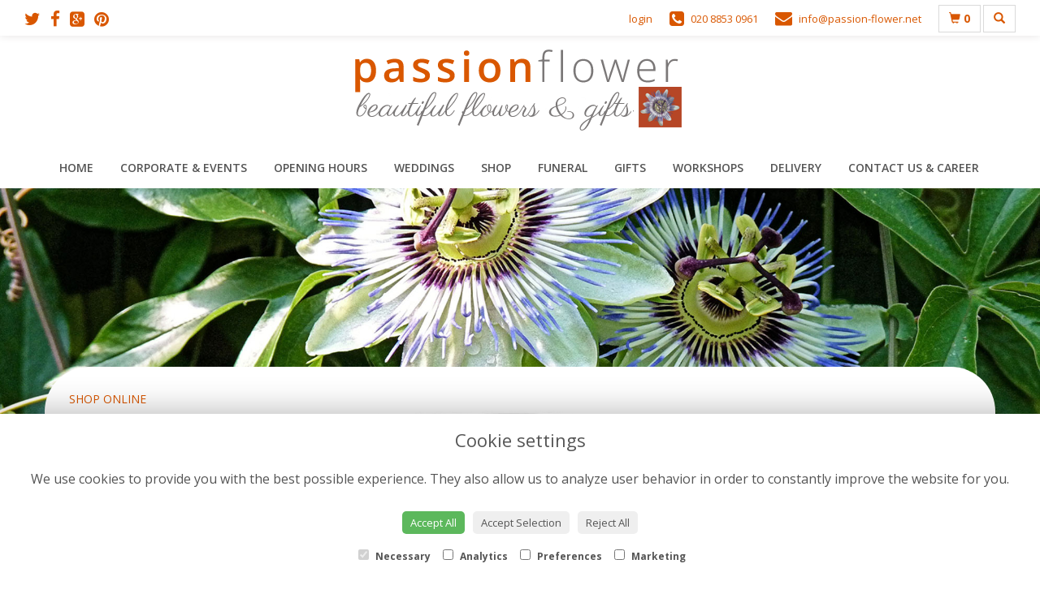

--- FILE ---
content_type: text/html;charset=UTF-8
request_url: https://www.passion-flower.net/design-201210046/passionflower,%20manschestersflowers
body_size: 7278
content:
<!DOCTYPE html><html lang="en"><head><meta http-equiv="Content-Type" content="text/html; charset=UTF-8"><meta http-equiv="X-UA-Compatible" content="IE=edge"><meta name="viewport" content="width=device-width, initial-scale=1"><script type="application/ld+json">
    {
      "@context": "https://schema.org",
      "@type": "Florist",
      "url": "/",
      "logo": "/upload/mt/pf495/images/logos/logo.png",
      "name": " Passion Flower",   
      "email": "info@passion-flower.net",
      "telephone": "020 8853 0961",
      "address": {
        "@type": "PostalAddress",
    "streetAddress": "Kayleigh's Boutique Ltd<br> t/a passionflower<br>14 Old Dover Road","addressLocality": "Blackheath Standard","addressRegion": "London","postalCode":"SE3 7BT","addressCountry":"GB"
  
      },
	"contactPoint": {
	  "@type": "ContactPoint",
	  "telephone": "020 8853 0961",
	  "email": "info@passion-flower.net"
		}
    }
    </script><script src="/upload/scripts/jquery-1.11.3.min.js"></script><script src="/upload/scripts/jquery.browser.min.js"></script><script src="/upload/scripts/jquery.validate.js"></script><script> 

	//storage of this and previous page
	sessionStorage.setItem('from',sessionStorage.getItem("is"));
    sessionStorage.setItem('is',window.location.href);

</script><link rel="shortcut icon" href="/upload/mt/pf495/images/favicon.ico"><link href="/upload/bootstrap/css/bootstrap.min.css" rel="stylesheet"><link href="/upload/styles/styles.css" rel="stylesheet"><link href="/upload/styles/cookie.css" rel="stylesheet"><link href="/upload/mt/pf495/styles/styles-color.css" rel="stylesheet"/><link href="/upload/mt/pf495/styles/styles-custom.css" rel="stylesheet"/><link href="/share/font-awesome/css/fontawesome-all.css" rel="stylesheet"><link href="/share/font-awesome/css/font-awesome.min.css" rel="stylesheet" media="none" onload="if(media!='all')media='all'"><!--[if lt IE 9]><script src="https://oss.maxcdn.com/html5shiv/3.7.2/html5shiv.min.js"></script><script src="https://oss.maxcdn.com/respond/1.4.2/respond.min.js"></script><![endif]--><title>Hour Glass Vase – buy online or call 020 8853 0961</title><meta name="description" content="Hour Glass Vase to buy from your local Blackheath Standard florist. Send fresh flowers to friends, family and loved ones. Order online today! "/>

	<meta property="og:image" content="/upload/mt/pf495/products/201210046-glass-vase.jpg"/>
	<link rel="stylesheet" media="screen, projection" href="/share/plugins/driftmaster/drift-basic.css">
	<link rel="stylesheet" media="screen, projection" href="/share/plugins/lightbox/ekko-lightbox.css">
	<link rel="stylesheet" media="screen, projection" href="/upload/styles/fpro-styles/design_page.css">
	
	<link rel="stylesheet" href="/upload/plugins/glightbox/css/glightbox.min.css">
	<script src="/upload/plugins/glightbox/js/glightbox.min.js"" type="text/javascript"></script>
	
	<link rel="stylesheet" href="/upload/plugins/splide/css/splide.min.css">
	<script src="/upload/plugins/splide/js/splide.js"" type="text/javascript"></script>
	<link rel="stylesheet" href="/upload/plugins/splide/css/splide-extension-video.min.css">
	<script src="/upload/plugins/splide/js/splide-extension-video.min.js"></script> 
	
	<script async src="https://www.googletagmanager.com/gtag/js?id=UA-27347290-9"></script><script>
  window.dataLayer = window.dataLayer || [];
  function gtag(){dataLayer.push(arguments);}
  gtag('js', new Date());

  gtag('config', 'UA-27347290-9');
</script><script async src="https://www.googletagmanager.com/gtag/js?id=G-ZHCSGE2PQL"></script><script>
  window.dataLayer = window.dataLayer || [];
  function gtag(){dataLayer.push(arguments);}
  gtag('js', new Date());

  gtag('config', 'G-ZHCSGE2PQL');
</script></head><body class="page"><noscript><p class="highlight" id="jswarning">Javascript is disabled in your browser, please enable it to continue using this website.</p></noscript><ul id="accessibility"><li><a href="/" title="Home" accesskey="1">Return to the Homepage</a><li><a href="#leftNavigator" title="Skip to categories">Skip to categories</a></li><li><a href="#info" accesskey="s" title="Skip to content">Skip to content</a></li><li><a href="#sitemap" accesskey="3" title="Sitemap">View SitemapView Sitemap</a></li></ul><div class="container-fluid navbar-fixed-top head-container designpage page" id="headContainer"><div class="container-fluid"><div class="page-header hidden-xs"><div class="row addressData"><div class="col-xs-6 col-sm-3"><div class="socialHead"><a href="https://www.twitter.com/ukpassionflower/" title="Follow us on Twitter" target="_blank"><i class="fa fa-twitter"></i></a><a href="https://www.facebook.com/pages/Passionflower/340227786071578?fref=ts" title="Find us on Facebook" target="_blank"><i class="fa fa-facebook"></i></a><a href="passionflower, manschestersflowers " title="Visit us on Google" target="_blank"rel="publisher"><i class="fa fa-google-plus-square"></i></a><a href="https://www.pinterest.com/passionfloweruk/" target="_blank"><i class="fa fa-pinterest"></i></a></div></div><div class="col-xs-6 col-sm-9 text-right"><ul class="list-inline addressData-right"><li><span id="addTel" class="headLogin"><a href="/user-login.htm">login</a></span></li><li><span id="addTel"><a href="tel:020 8853 0961"><i class="fa fa-phone-square"></i><span class="hidden-xs">020 8853 0961</span></a></span></li><li><span id="addEmail"><a href="mailto:info@passion-flower.net"><i class="fa fa-envelope"></i><span class="hidden-xs">info@passion-flower.net</span></a></span></li><li><a class="btn btn-header headCart" href="/shoppingCart.htm?cartdo=view"><span class="glyphicon glyphicon-shopping-cart" aria-hidden="true"></span><span id="cartItemTotal"> 0</span></a></li><li style="padding-left:3px;"><a class="btn btn-header headSearch" data-toggle="collapse" href="#collapseSearch" aria-expanded="false" aria-controls="collapseSearch"><span class="glyphicon glyphicon-search" aria-hidden="true"></span></a></li><button type="button" class="navbar-toggle collapsed" data-toggle="collapse" data-target="#mobilenav" aria-expanded="false" aria-controls="navbar"><span class="sr-only">Toggle navigation</span><span class="icon-bar"></span><span class="icon-bar"></span><span class="icon-bar"></span></button><div class="collapse" id="collapseSearch"><div class="well"><div class="form-group"><div class="input-group"><input type="text" name="searchBy" id="searchBy" class="form-control" placeholder="Search"/><div class="input-group-addon"><a href="javascript:goToPage();">go</a></div></div></div></div></div></ul></div></div></div><div class="container-fluid noPadding hidden-sm hidden-md hidden-lg visible-xs-*"><div class="row addressDataMobile"><div class="col-xs-2 headerTel"><span><a href="tel:020 8853 0961"><i class="fa fa-phone-square"></i></a></span></div><div class="col-xs-2 headerEmail"><span><a href="mailto:info@passion-flower.net"><i class="fa fa-envelope"></i></a></span></div><div class="col-xs-2 headerCart"><a href="/shoppingCart.htm?cartdo=view"><i class="fas fa-shopping-basket" aria-hidden="true"></i><span id="cartItemTotal"> 0</span></a></div><div class="col-xs-2 headerSearch"><a data-toggle="collapse" class="searchButton" href="#collapseSearch2" aria-expanded="false" aria-controls="collapseSearch2"><i class="fa fa-search" aria-hidden="true"></i></a></div><div class="col-xs-2"><button type="button" class="navbar-toggle collapsed" data-toggle="collapse" data-target="#mobilenav" aria-expanded="false" aria-controls="navbar"><span class="sr-only">Toggle navigation</span><span class="icon-bar"></span><span class="icon-bar"></span><span class="icon-bar"></span></button></div></div><script>
 
// MOBILE SEARCH START 
function goToPage2() 
{
    var initial = "/search/design.htm?term=";
    var searchString = document.getElementById("searchBy2").value;
    window.location.assign(initial+searchString);
}
</script><div class="collapse" id="collapseSearch2"><div class="well"><div class="form-group"><div class="input-group"><input type="text" name="searchBy2" id="searchBy2" class="form-control" placeholder="Search"/><div class="input-group-addon"><a href="javascript:goToPage2();">go</a></div></div></div></div></div><div id="mobilenav" class="collapse"><nav class=""><div><ul class="mobile-nav"><li class="page1"><a title="Home" href="/">Home</a></li><li class="page12"><a title="Corporate & Events" href="/corporate-&-events.htm">Corporate & Events</a></li><li class="page20"><a title="Opening Hours" href="/opening-hours.htm">Opening Hours</a></li><li class="page16"><a title="Weddings" href="/weddings.htm">Weddings</a></li><li class="page2"><a title="Shop" href="/shop.htm">Shop</a></li><li class="page7"><a title="Funeral" href="/funeral.htm">Funeral</a></li><li class="page13"><a title="Gifts" href="/gifts.htm">Gifts</a></li><li class="page14"><a title="Workshops" href="/workshops.htm">Workshops</a></li><li class="page3"><a title="Delivery" href="/delivery.htm">Delivery</a></li><li class="page22"><a title="Contact Us & Career" href="/contact-us-&-career.htm">Contact Us & Career</a></li><li class="pageRemind"><a title="Remind Me" href="/site_editReminder.htm">Remind Me</a></li></ul><div class="testLogin"><div class="btn btn-default adminButton"><a href="/user-login.htm"><i class="fa fa-user"></i> Login</a></div></div></div></div></div></nav></div></div></div></div><div class="container-fluid topnav-container page" id="topNavContainer"><div id="customTop" class="container"></div><div class="container-fluid"><nav class="navbar navbar-default"><div class="navbar-header"><a class="navbar-brand" href="/"><img class="img-responsive" src="/upload/mt/pf495/images/logos/logo.png" alt=" Passion Flower"/></a></div><div id="navbar" class="navbar-collapse collapse"><ul class="nav navbar-nav navbar-right"><li class="page1"><a title="Home" href="/">Home</a></li><li class="page12"><a title="Corporate & Events" href="/corporate-&-events.htm">Corporate & Events</a></li><li class="page20"><a title="Opening Hours" href="/opening-hours.htm">Opening Hours</a></li><li class="page16"><a title="Weddings" href="/weddings.htm">Weddings</a></li><li class="page2"><a title="Shop" href="/shop.htm">Shop</a></li><li class="page7"><a title="Funeral" href="/funeral.htm">Funeral</a></li><li class="page13"><a title="Gifts" href="/gifts.htm">Gifts</a></li><li class="page14"><a title="Workshops" href="/workshops.htm">Workshops</a></li><li class="page3"><a title="Delivery" href="/delivery.htm">Delivery</a></li><li class="page22"><a title="Contact Us & Career" href="/contact-us-&-career.htm">Contact Us & Career</a></li></ul></div></div></div></nav><div class="container content-container designpage page" id="contentContainer"><div id="content"><div id="pageContent" class="clearfix"><div class="col-sm-3 highlight catNavigator hidden-xs" id="leftNavigator"><dl class="leftCart"><dt>Shop Online</dt><dd>0 &nbsp;Items in your Basket</dd><dd><a href="/shoppingCart.htm?cartdo=view" title="Checkout">Checkout</a></dl><dl class="leftOccasions"><dt>Gift Occasions</dt><dd><a href="/occasion-2/birthday.htm" title="Birthday flowers">Birthday</a></dd><dd><a href="/occasion-8/christmas.htm" title="Christmas flowers">Christmas</a></dd><dd><a href="/occasion-10/mothers-day.htm" title="Mothers Day flowers">Mothers Day</a></dd><dd><a href="/occasion-12/summer.htm" title="Summer flowers">Summer</a></dd><dd><a href="/occasion-9/valentines-day.htm" title="Valentines Day flowers">Valentines Day</a></dd></dl><dl class="leftDesTypes"><dt>Gift Designs</dt><dd><a href="/category-3/handtied.htm" title="Handtied Designs">Handtied</a></dd><dd><a href="/category-27/sympathy-flowers.htm" title="Sympathy Flowers Designs">Sympathy Flowers</a></dd><dd><a href="/category-106/florist-choice.htm" title="Florist Choice Designs">Florist Choice</a></dd></dl><dl class="leftDesTypes"><dt>Extras</dt><dd><a href="/category-100/chocolates.htm" title="Chocolates Designs">Chocolates</a></dd><dd><a href="/category-101/vases.htm" title="Vases Designs">Vases</a></dd><dd><a href="/category-102/di-palomo.htm" title="Di Palomo Designs">Di Palomo</a></dd><dd><a href="/category-105/scarves-collections.htm" title="Scarves Collections Designs">Scarves Collections</a></dd><dd><a href="/category-107/hand-cream.htm" title="Hand Cream Designs">Hand Cream</a></dd><dd><a href="/category-108/soap.htm" title="Soap Designs">Soap</a></dd><dd><a href="/category-109/candles.htm" title="Candles Designs">Candles</a></dd></dl><dl class="leftDesTypes"><dt>Funeral Flowers</dt><dd><a href="/category-20/funeral-basket.htm" title="Funeral Basket Designs">Funeral Basket</a></dd><dd><a href="/category-21/funeral-cushion.htm" title="Funeral Cushion Designs">Funeral Cushion</a></dd><dd><a href="/category-22/specialist-tributes.htm" title="Specialist Tributes Designs">Specialist Tributes</a></dd><dd><a href="/category-23/sprays-and-sheaves.htm" title="Sprays and Sheaves Designs">Sprays and Sheaves</a></dd><dd><a href="/category-24/wreath.htm" title="Wreath Designs">Wreath</a></dd><dd><a href="/category-25/funeral-posies.htm" title="Funeral Posies Designs">Funeral Posies</a></dd><dd><a href="/category-26/hearts-&-crosses.htm" title="Hearts & Crosses Designs">Hearts & Crosses</a></dd><dd><a href="/category-111/funeral-card-messages.htm" title="Funeral Card Messages Designs">Funeral Card Messages</a></dd><dd><a href="/category-119/funeral-card-messages.htm" title="Funeral Card Messages Designs">Funeral Card Messages</a></dd></dl><dl class="leftExtras"><dt>Gifts By Price</dt><dd><a href="/price/0-to-29.99.htm" title="Up to £30 Designs">Under&nbsp;£30</a></dd><dd><a href="/price/30-to-40.htm" title="from £30 t0 £40 Designs">£30&nbsp;to&nbsp;£40</a></dd><dd><a href="/price/40-to-any.htm" title="over £40 Designs">Over&nbsp;£40</a></dd></dl><dl class="leftSocial"><dt>Follow Us</dt><dd><a href="https://www.twitter.com/ukpassionflower/" title="Follow us on Twitter" target="_blank"><span class="social"><i class="fa fa-twitter"></i></span> Twitter</a></dd><dd><a href="https://www.facebook.com/pages/Passionflower/340227786071578?fref=ts" title="Find us on Facebook" target="_blank"><span class="social"><i class="fa fa-facebook"></i></span> Facebook</a></dd><dd><a href="passionflower, manschestersflowers " title="Visit us on Google" target="_blank" rel="publisher"><span class="social"><i class="fa fa-google-plus-square"></i></span> Google+</a></dd><dd><a href="https://www.pinterest.com/passionfloweruk/" title="Visit our Pinterest page" target="_blank"><span class="social"><i class="fa fa-pinterest"></i></span> Pinterest</a></dd></dl></div><div id="info" class="col-sm-9 contentLeft"> 

<script>
gtag("event", "view_item", {
  currency: "GBP",
  value: 9.00,
  items: [
    {
      item_id: "Hour Glass Vase",
      item_name: "Hour Glass Vase" 
    }
  ]
}); 
</script>
<script type="application/ld+json">
{
"@context": "http://schema.org/",
"@type": "Product",
"name": "Hour Glass Vase",
"brand": {
"@type": "Brand",
"name": " Passion Flower"
},
"sku": "201210046",
"identifier": "201210046",
"image": "https://www.passion-flower.net/upload/mt/pf495/products/201210046-glass-vase.jpg",

"description": "Classic waisted vaseDimensions: 20cm (7.9&quot;) H x 14.5cm (5.7&quot;) top Dia&nbsp;",
"offers": {
"@type": "Offer",
"priceCurrency": "GBP",  
"price": 9.00,
"availability": "http://schema.org/InStock",
"seller": {
"@type": "Organization",
"name": " Passion Flower"
} 
  }
 
}
</script>

<div class="row" id="designBlock">

<form id="designDetail" name="design" id="design" method="post" action="/shoppingCart.htm">
<input type="hidden" name="_csrf" value="221297ac-a1b2-442a-9602-b6df6a026067" />  
<input type="hidden" name="designId" value="201210046"/>
<input type="hidden" name="cartdo" value="add"/>
<input type="hidden" name="label" id="label" value=""/>
<input type="hidden" name="tm" value="1769268921493"/>
<input type="hidden" name="zoneId" id="zoneId" value=""/>
<input type="hidden" name="maxStock" id="maxStock" value=""/>
<input type="hidden" name="stockPriceId" id="stockPriceId" value=""/>
<input type="hidden" name="stockAttrId" id="stockAttrId" value=""/>
<input type="hidden" name="crossSaleComplete" id="crossSaleComplete" value="0"/>
<div class="col-sm-12" id="cartMessage"></div>
	

	<div class="col-sm-6" id="detailLeft">

	<div class="visible-xs designTitle">
	<h1>Hour Glass Vase</h1>
	</div>

	
	
<section class="splide" id="main-carousel">
  <div class="splide__track">
		<ul class="splide__list">
		
		
			<li class="splide__slide">
			<a class="glightbox" href="/upload/mt/pf495/products/lg_201210046-glass-vase.jpg" data-title="Hour Glass Vase" data-type="image" data-effect="fade" data-height="auto" data-zoomable="true" data-draggable="true">
				<img class="mainImage" src="/upload/mt/pf495/products/201210046-glass-vase.jpg" alt="Hour Glass Vase" />
			</a> 
			</li>
			</ul>
  </div>
</section>
<section class="splide" id="thumb-carousele">
  <div class="splide__track">
		<ul class="splide__list">
			
			<li class="splide__slide">
					<img src="/upload/mt/pf495/products/th_201210046-glass-vase.jpg" alt="Hour Glass Vase" />
				</li>
			</ul>
  </div>
</section>



	<div class="imageNote">Click image to enlarge</div></div>
	
	<div class="col-sm-6" id="detailRight">

	<div class="hidden-xs designTitle">
	<h1>Hour Glass Vase</h1>
	</div>
	
	<!--  
	
	-->


	<p>Classic waisted vase</p>

<p>Dimensions: 20cm (7.9&quot;) H x 14.5cm (5.7&quot;) top Dia</p>

<p>&nbsp;</p>
<p><small>(Please note this item is only available in our local delivery area. See our delivery page for more information).</small></p><div class="designPrices">
				
				<div class="form-group">
					</div> 
				
	<p>
		Price: 
		£9.00<input type="hidden" name="price" value="9.00"/>
		</p>
	</div>
	<p style="float:right">
	<button type="button" class="btn btn-secondary btn-lg btnspace btnBack" id="btnBackId"> <i class="fas fa-angle-left"></i></i> Back</button>

		<button type="submit" class="btn btn-primary btn-lg btnspace btnGo"> <i class="fa fa-shopping-cart"></i> Add to Cart</button>	
			</p> 
	</div>



	<div class="designSeason"><strong>Please Note</strong> that due to the seasonal availability of flowers it may be necessary to vary individual stems from those shown. Our skilled florists may substitute flowers for one similar in style, quality and value. Where our designs include a sundry item such as a vase or basket it may not always be possible	to include the exact item as displayed. If such an occasion arises we will make every effort to replace the	item with a suitable alternative.</div></form>

</div> <!-- end of design block -->




</div></div></div></div><footer><div class="container-fluid page footerContainer designpage"><div id="customBottom" class="container"></div><div class="container"><div class="row" id="footer"><div class="col-md-4 footerTextAlign"><dl id="sitemap"><dt>Information</dt><dd><a title="Home" href="/">Home</a><dd><a title="Corporate & Events" href="/corporate-&-events.htm">Corporate & Events</a></dd><dd><a title="Opening Hours" href="/opening-hours.htm">Opening Hours</a></dd><dd><a title="Weddings" href="/weddings.htm">Weddings</a></dd><dd><a title="Shop" href="/shop.htm">Shop</a></dd><dd><a title="Funeral" href="/funeral.htm">Funeral</a></dd><dd><a title="Gifts" href="/gifts.htm">Gifts</a></dd><dd><a title="Workshops" href="/workshops.htm">Workshops</a></dd><dd><a title="Delivery" href="/delivery.htm">Delivery</a></dd><dd><a title="Contact Us & Career" href="/contact-us-&-career.htm">Contact Us & Career</a></dd><dd><a title="Site Map" href="/sitemap.htm">Site Map</a></dl></div><div class="col-md-4 footerTextAlign"><dl class="footAddress"><dt>Contact Us</dt><dd> Kayleigh's Boutique Ltd<br>14 Old Dover Road<br>Blackheath Standard<br>London<br>SE3 7BT<br><p><a href="tel:020 8853 0961">020 8853 0961&nbsp; <i class="fa fa-phone-square"></i></a></p><dd><a href="mailto:info@passion-flower.net">info@passion-flower.net</a></dd><dd class="footerSocial"><a href="https://www.twitter.com/ukpassionflower/" title="Follow us on Twitter" target="_blank" class="social"><i class="fa fa-twitter"></i></a><a href="https://www.facebook.com/pages/Passionflower/340227786071578?fref=ts" title="Find us on Facebook" target="_blank" class="social"><i class="fa fa-facebook"></i></a><a href="passionflower, manschestersflowers " title="Visit us on Google" target="_blank" class="social" rel="publisher"><i class="fa fa-google-plus-square"></i></a><a href="https://www.pinterest.com/passionfloweruk/" target="_blank" class="social"><i class="fa fa-pinterest"></i></a></dd></dl></div><div class="col-md-4 footerTextAlign"><dl class="footLegal"><dt>Legal</dt><dd><a href="/terms-&amp;-conditions.htm" accesskey="8" title="Terms and Conditions">Terms and Conditions</a></dd><dd><a href="/privacy-policy.htm" title="Privacy Policy">Privacy Policy</a></dd><dd><a href="/cookie-policy.htm" title="Cookie Policy">Cookie Policy</a><dd class="fproLink">Website created by&nbsp;<a href="http://www.floristpro.co.uk" target="_blank" rel="nofollow">floristPro</a></dd><dd>&copy; Passion Flower</dd></dl></div></div><div class="row"><div class="col"><img src="/upload/styles/images/footer.png" class="img-responsive center-block"/></div></div><script src="/upload/bootstrap/js/bootstrap.min.js"></script><script src="/upload/scripts/scripts.js"></script><div class="cookie-consent-banner" id="cookie-consent-banner"><h3>Cookie settings</h3><p>We use cookies to provide you with the best possible experience. They also allow us to analyze user behavior in order to constantly improve the website for you.</p><button class="cookie-consent-button btn-success" id="btn-accept-all">Accept All</button><button class="cookie-consent-button btn-outline" id="btn-accept-some">Accept Selection</button><button class="cookie-consent-button btn-grayscale" id="btn-reject-all">Reject All</button><div class="cookie-consent-options"><label><input checked="checked" disabled="disabled" id="consent-necessary" type="checkbox" value="Necessary"> Necessary </label><label><input id="consent-analytics" type="checkbox" value="Analytics"> Analytics </label><label><input id="consent-preferences" type="checkbox" value="Preferences"> Preferences </label><label><input id="consent-marketing" type="checkbox" value="Marketing"> Marketing </label></div></div><script>

function hideBanner() {
    document.getElementById('cookie-consent-banner').style.display = 'none';
};

if(localStorage.getItem('consentMode') === null) {
    
	document.getElementById('btn-accept-all').addEventListener('click', function() {
		setConsent({
        	necessary: true,
        	analytics: true,
        	preferences: true,
        	marketing: true
      	});

	hideBanner();

	});

	document.getElementById('btn-accept-some').addEventListener('click', function() {
		setConsent({
        		necessary: true,
        		analytics: document.getElementById('consent-analytics').checked,
        		preferences: document.getElementById('consent-preferences').checked,
        		marketing: document.getElementById('consent-marketing').checked
		});

      		hideBanner();

	});

	document.getElementById('btn-reject-all').addEventListener('click', function() {
      		setConsent({
			necessary: false,
        		analytics: false,
        		preferences: false,
        		marketing: false
      		});

    	hideBanner();

	});

	document.getElementById('cookie-consent-banner').style.display = 'block';
 }

  
function setConsent(consent) {
    const consentMode = {
      'functionality_storage': consent.necessary ? 'granted' : 'denied',
      'security_storage': consent.necessary ? 'granted' : 'denied',
      'ad_storage': consent.marketing ? 'granted' : 'denied',
      'analytics_storage': consent.analytics ? 'granted' : 'denied',
      'personalization': consent.preferences ? 'granted' : 'denied',
    };
    gtag('consent', 'update', consentMode);  
    localStorage.setItem('consentMode', JSON.stringify(consentMode));
}
</script>

<script>

	var main = new Splide( '#main-carousel', {
		  type      : 'fade',
		  rewind    : true,
		  pagination: false,
		  arrows    : false,
	} );
		
	var thumbnails = new Splide( '#thumb-carousele', {
		autoWidth: true,
	    fixedHeight: 90,
		gap        : 10,
		rewind     : true,
		pagination : false,
		isNavigation: true,
	} );
	
	main.sync( thumbnails );
	main.mount(window.splide.Extensions);
	thumbnails.mount(window.splide.Extensions);


	$(".delDate").attr("autocomplete", "off");
    
	
	$("#btnLogin").click(function (e) {
		window.location.href ="/user-login.htm";
	})
	
	
	
    
	$('#designDetail').validate({ 
		errorClass: "errorMessage",
		errorElement: "span", 
		highlight: function(element, errorClass, validClass) {$(element).parent('div').parent('div').addClass("highlight");},
		unhighlight: function(element, errorClass, validClass) {$(element).parent('div').parent('div').removeClass("highlight");},
		errorPlacement: function(error, element) { 
			error.appendTo( element.parent() );
		},
        submitHandler: function(form,event) {     	
        	if ($('*[name="price"]').attr('type')=="radio") { 
        		document.getElementById("label").value =$('input[name=price]:checked').attr('data-label');     		
			} 
			else if ($("#price").is('select')){ 
				//console.log("isSelect");
				document.getElementById("label").value =$('#price').find('option:selected').attr('data-label');     		
			}
			//alert($('#price').find('option:selected').attr('data-label'));
			
			    gtag("event", "add_to_cart", {
	                currency: "GBP",
	                value: 9.00,
	                items: [
	                  {
	                    item_id: "Hour Glass Vase",
	                    item_name: "Hour Glass Vase",
	                    price: 9.00
	                  }
	                ]
	            });
				form.submit();
			 
	 
        }
	});   
	
	
	$(document).on("keydown", "form", function(event) { 
	    return event.key != "Enter";
	});
    
	</script>	
	<link href="/share/plugins/loading/jquery.loading.css" rel="stylesheet">
	<script src="/share/plugins/loading/jquery.loading.js"></script>   
	<script type="text/javascript">
	
	$(".delDate").addClass("required");
	$(".delTypeCheck").addClass("required");
	

	function validDate(dateError,msgError) {
		
		var valid = true;
		if (document.getElementById("date").value=='') {
			document.getElementById("error1").value = dateError;
			valid=false;
			}
		 
		for(i=0; i<document.forms[0].elements.length; i++){
			if(document.forms[0].elements[i].type == 'textarea') {
			 if (document.forms[0].elements[i].value=='') {
				 document.getElementById("error2").value = msgError;
		 		 valid=false; 
			 }
		}
		}
	}
$(document).ready(function() {

	
	$(".ui-state-active").removeClass("ui-state-active").removeClass("ui-state-hover");
    $('.delTypeVal').click(function() { 
    	
    	$(".delTypeCheck").prop("checked", true); 
    	$(".delTypeVal").addClass( "required");	
    	$(".delTypeVal").addClass( "postcodeUK");
    })
    $('input:radio[name="delType"]').change(function(){
    	if (!$(this).hasClass("delTypeCheck")) {
    		$(".delTypeVal").removeClass( "required");	
    		$(".delTypeVal").removeClass( "postcodeUK");
    		$(".btnGo").prop('disabled', false);
    		$(".errorMessage1").remove();
    		$("#delPostCode").val("");
    	}
    	if ($(this).hasClass("delTypeCheck")) {
    		$(".delTypeVal").addClass( "required");
    		$(".delTypeVal").addClass( "postcodeUK");
    	}
    })   
    


    //v2 delivery
    

	//v1 delivery
		 // && map.config.localOnlyDelivery=='1'
	    
	    $(document).on('click', '.updateDelDetails', function(e) { 
			e.preventDefault();
			$("#cartdo").val("view");
		
			//$("form").validate().settings.ignore = "*";
	
			$("#terms").addClass("ignore");
			$(".msgControl").addClass("ignore");	
			$(".orderChargeSelect").addClass("ignore");	
			$('#shoppingBasket').valid(); 
			document.cart.action = "shoppingCart.htm";
			$("#shoppingBasket").submit(); 
			
		})
 
    
 
    
    //Matches UK postcode. Does not match to UK Channel Islands that have their own postcodes (non standard UK)
    $.validator.addMethod( "postcodeUK", function( value, element ) {
        return this.optional( element ) || /^([Gg][Ii][Rr] 0[Aa]{2})|((([A-Za-z][0-9]{1,2})|(([A-Za-z][A-Ha-hJ-Yj-y][0-9]{1,2})|(([A-Za-z][0-9][A-Za-z])|([A-Za-z][A-Ha-hJ-Yj-y][0-9]?[A-Za-z])))) [0-9][A-Za-z]{2})$$/i.test( value );
	    }, "Please specify a valid UK postcode with correct spacing / format" )
	        
	}) 
	
	//v2
    function updateClosedDates(data) {
	
    	var newDates =  data.newExcDates;// [ds]; //newDates = ["27/11/2023","28/11/2023"]; 
    	console.log("New Exception dates 4 ="+newDates);

    	//newDates.unshift('update');
    	$('.delDate').datepicker('setDatesDisabled', newDates);

    	
    	console.log("refreshed dates");
    }

</script>



	<script type="text/javascript" src="/upload/scripts/fpro/design.js"></script>      
<script>
const lightbox = GLightbox({
    touchNavigation: true,
    loop: true,
  selector: ".glightbox"
    });
  //moved this out of design.js
    function changeImage() {
			var newImage = ($('#attrId').find(':selected').attr('data-img'));	
			if (newImage!="") {
				$(".mainImage").attr("src", "/upload/mt/pf495/products/"+newImage);
			} else {
				$(".mainImage").attr("src", "/upload/mt/pf495/products/201210046-glass-vase.jpg");

			}
      // testing if stock is on then calling the displayStock function
      
		} 
</script>
    




<script>



// SEARCH START 
function goToPage() 
{
    var initial = "/search/design.htm?term=";
    var searchString = document.getElementById("searchBy").value;
    window.location.assign(initial+searchString);
}
$(document).ready(function() {
	
	
    $('#searchBy').keypress(function(e){
    	if (e.which==13) {
    		goToPage();
    	}
	});
})
</script></footer></body></html>

--- FILE ---
content_type: text/css;charset=UTF-8
request_url: https://www.passion-flower.net/upload/mt/pf495/styles/styles-custom.css
body_size: 1054
content:
body { font-family: 'Open Sans',Carme,Tahoma,Geneva,sans-serif; font-size: 13px;}
.head-container {border-bottom: 0 solid #ffffff;background: #fff;moz-box-shadow: 0 0 20px #e6e4e4;-webkit-box-shadow: 0 0 20px #e6e4e4;box-shadow: 0 0 10px #e6e4e4}
.topnav-container,.navbar-default {background: #fff}
/**.topnav-container {moz-box-shadow: 0 0 20px #000;-webkit-box-shadow: 0 0 20px #000;box-shadow: 0 0 20px #000}**/

h1, h2, h3, h4, h5, h6 {color: #555;font-family: 'Open Sans',Carme,Tahoma,Geneva,sans-serif;}
h1, h2 {color:#d95700}

hr{border:none;border-bottom:1px solid #d95700;margin:0 0 1.1em}

.addressData a, .addressData a:visited {color:#d95700;}
.addressData a:hover{color:#555}
a {color: #d95700} 
a:hover, a:focus {text-decoration:none; color: #000;}

/** nav bar **/
.navbar-nav {border-top: 0px solid #DADADA; border-bottom: 0px solid #DADADA;list-style:none;text-align:center }
.navbar-default .navbar-nav>li>a { color: #555; margin-right:3px; border-radius:18px 18px 0px 0px}
.navbar-default .navbar-nav>li>a.current, .navbar-default .navbar-nav>li>a:hover, .navbar-default .navbar-nav>li>a:focus {color: #f7f3f3; background:#d95700}

.navbar-default .navbar-nav>.open>a, .navbar-default .navbar-nav>.open>a:hover, .navbar-default .navbar-nav>.open>a:focus {color: #f7f3f3; background:#d95700}

.dropdown-header{color:#d95700}
.dropdown-menu{background:#fff}
.dropdown-menu>li>a, .dropdown-menu>li>a:visited {color:#555}
.dropdown-menu>li>a:hover, .dropdown-menu>li>a:focus {background:#d95700;color:#fff}
.dropdown-menu .divider{background-color:#fff}

/** LEFTNAV **/
.catNavigator dt {color:#d95700;text-transform:uppercase;font-size:14px;font-weight:200}
.catNavigator dd, .catNavigator a:link, .catNavigator a:visited { color:#555}
.catNavigator a:hover, .catNavigator a:focus, .catNavigator a.current { color: #d95700; text-decoration:none}

/** PANELS **/
.panel{background: #fff;border: 1px solid #dadada;color:#555; border-radius:40px}
.panel:hover{background:#fff;border:1px solid #d95700;}
.designButton:hover, .designButton:focus, .designItems, .catImages:hover {  background: #fff; border: 1px solid #d95700;color: #555; text-decoration:none}
.newsPanel:hover{  background: #fff; border: 1px solid #d95700;color: #555; text-decoration:none}
.panel-heading h2 {color:#d95700;}

/** buttons **/
.btn-primary{border: 0px solid #5c604d; background:#d95700}
.btn-primary:hover,.btn-primary:focus,.btn-primary.focus,.btn-primary:active,.btn-primary.active, .btn-primary:active:focus,.btn-primary.active.focus{border: 0px solid #c4cac1; background:#7b7878} 
.btn-header {border-radius: 0px;  border: 1px solid #DADADA;}
.btn-header:hover { color:#bcbbbb}
a.btn-header:hover{color:#bcbbbb}
.btn-default{border:0px solid #474949;color:#fff;}
.btn-default:hover{border:0px solid #676666}

/** FOOTER **/
.footerContainer { border-top: 0px solid #5c604D;  background: #fff; color: #555}
.footerContainer .container{ border-top: 0px solid #d95700;background:none;}
#footer dt{color:#d95700;text-transform:uppercase;font-size:14px;font-weight:600}
#footer a:link, #footer a:visited {color:#555}
#footer a:hover {color: #d95700}
#footer dd {color:#555;}

.footerContainer::before {
    content:'';
    display:block;
    width:1140px;
    height:1px;
    background:#d95700;
    margin-right:auto;
    margin-left:auto;
    margin-bottom:20px;
    margin-top:0px;
}

/** STATIC BANNER BUT APPLIED ACROSS THE SITE **/
.topnav-container::after {
  content:'';
  background-image:url(../upload/files/images/panels/16-passion-flower.jpg);
  display:block;
  height:300px;
  background-position:center;
  background-size:cover;
  background-attachment:fixed;
}

.content-container {margin-top:-80px;background:#fff; border-radius:55px}
.topnav-container.container-fluid {padding-left:0px; padding-right:0px}

@media (max-width: 768px) {
    .topnav-container::after {background-attachment:scroll;}
    .content-container {border-radius:0px}
}

.page2 .catDesign2, h2#catDesign2 {display:none}
.owlDiv {margin-bottom:30px}
.highlight {background:#fff}
.cartHeader {color:#d95700}

/** MOBILE NAV **/
.addressDataMobile a{color:#d95700;}
.addressDataMobile a:hover{color:#555;}
.navbar-toggle {border-color: #d95700;}
.navbar-toggle .icon-bar {background-color: #d95700;}
.navbar-toggle:hover {border-color: #555;}
.navbar-toggle:hover .icon-bar{background-color:#555}
#mobilenav a{color:#d95700; }
#mobilenav .dropdow-menu a{color:#fff}
#mobilenav a:hover{color:#555}
#mobilenav .adminButton a{color:#fff;}
#mobilenav .adminButton{margin-right:10px; margin-bottom:10px}

.mobile-nav{padding-left:0px;text-align:center;}
.mobile-nav>li>a{padding: 10px 0px;text-transform: uppercase;}
.testLogin{    text-align: center;padding-bottom: 10px;}

.footerContainer img[src="/upload/styles/images/footer.png"] {
    content: url(/upload/mt/pf495/images/footer_fp_grey.png);
}

--- FILE ---
content_type: application/javascript;charset=UTF-8
request_url: https://www.passion-flower.net/share/plugins/loading/jquery.loading.js
body_size: 2327
content:
/*
 *  jquery-easy-loading - v1.2.0
 *  Easily add and manipulate loading states of any element on the page
 *  http://github.com/CarlosBonetti/jquery-loading
 *
 *  Made by Carlos Bonetti <carlosb_bc@hotmail.com>
 *  Under MIT License
 */
(function(factory) {
  // UMD export
  if (typeof define === 'function' && define.amd) {
    // AMD. Register as an anonymous module.
      define(['jquery'], factory);
  } else if (typeof module === 'object' && module.exports) {
    // Node/CommonJS
    module.exports = function(root, jQuery) {
      var w; // Holds the window or root instance to pass to the plugin
      if (jQuery === undefined) {
        // require('jQuery') returns a factory that requires window to
        // build a jQuery instance, we normalize how we use modules
        // that require this pattern but the window provided is a noop
        // if it's defined (how jquery works)
        if (typeof window !== 'undefined') {
            jQuery = require('jquery');
            w = window;
        }
        else {
            jQuery = require('jquery')(root);
            w = root;
        }
      }
      factory(jQuery, w);
      return jQuery;
    };
  } else {
    // Browser globals
    factory(jQuery, window);
  }
}(function($, window, undefined) {

  var Loading = function(element, options) {
    this.element = element;
    this.settings = $.extend({}, Loading.defaults, options);
    this.settings.fullPage = this.element.is('body');

    this.init();

    if (this.settings.start) {
      this.start();
    }
  };

  Loading.defaults = {

    /**
     * jQuery element to be used as overlay
     * If not defined, a default overlay will be created
     */
    overlay: undefined,

    /**
     * z-index to be used by the default overlay
     * If not defined, a z-index will be calculated based on the
     * target's z-index
     * Has no effect if a custom overlay is defined
     */
    zIndex: undefined,

    /**
     * Message to be rendered on the overlay content
     * Has no effect if a custom overlay is defined
     */
    message: 'Loading...',

    /**
     * Theme to be applied on the loading element
     *
     * Some default themes are implemented on `jquery.loading.css`, but you can
     *  define your own. Just add a `.loading-theme-my_awesome_theme` selector
     *  somewhere with your custom styles and change this option
     *  to 'my_awesome_theme'. The class is applied to the parent overlay div
     *
     * Has no effect if a custom overlay is defined
     */
    theme: 'light',

    /**
     * Class(es) to be applied to the overlay element when the loading state is started
     */
    shownClass: 'loading-shown',

    /**
     * Class(es) to be applied to the overlay element when the loading state is stopped
     */
    hiddenClass: 'loading-hidden',

    /**
     * Set to true to stop the loading state if the overlay is clicked
     * This options does NOT override the onClick event
     */
    stoppable: false,

    /**
     * Set to false to not start the loading state when initialized
     */
    start: true,

    /**
     * Function to be executed when the loading state is started
     * Receives the loading object as parameter
     *
     * The function is attached to the `loading.start` event
     */
    onStart: function(loading) {
      loading.overlay.fadeIn(150);
    },

    /**
     * Function to be executed when the loading state is stopped
     * Receives the loading object as parameter
     *
     * The function is attached to the `loading.stop` event
     */
    onStop: function(loading) {
      loading.overlay.fadeOut(150);
    },

    /**
     * Function to be executed when the overlay is clicked
     * Receives the loading object as parameter
     *
     * The function is attached to the `loading.click` event
     */
    onClick: function() {}
  };

  /**
   * Extend the Loading plugin default settings with the user options
   * Use it as `$.Loading.setDefaults({ ... })`
   *
   * @param {Object} options Custom options to override the plugin defaults
   */
  Loading.setDefaults = function(options) {
    Loading.defaults = $.extend({}, Loading.defaults, options);
  };

  $.extend(Loading.prototype, {

    /**
     * Initializes the overlay and attach handlers to the appropriate events
     */
    init: function() {
      this.isActive = false;
      this.overlay = this.settings.overlay || this.createOverlay();
      this.resize();
      this.attachMethodsToExternalEvents();
      this.attachOptionsHandlers();
    },

    /**
     * Return a new default overlay
     *
     * @return {jQuery} A new overlay already appended to the page's body
     */
    createOverlay: function() {
      var overlay = $('<div class="loading-overlay loading-theme-' + this.settings.theme + '"><div class="loading-overlay-content">' + this.settings.message + '</div></div>')
        .addClass(this.settings.hiddenClass)
        .hide()
        .appendTo('body');

      var elementID = this.element.attr('id');
      if (elementID) {
        overlay.attr('id', elementID + '_loading-overlay');
      }

      return overlay;
    },

    /**
     * Attach some internal methods to external events
     * e.g. overlay click, window resize etc
     */
    attachMethodsToExternalEvents: function() {
      var self = this;

      // Add `shownClass` and remove `hiddenClass` from overlay when loading state
      // is activated
      self.element.on('loading.start', function() {
        self.overlay
          .removeClass(self.settings.hiddenClass)
          .addClass(self.settings.shownClass);
      });

      // Add `hiddenClass` and remove `shownClass` from overlay when loading state
      // is stopped
      self.element.on('loading.stop', function() {
        self.overlay
          .removeClass(self.settings.shownClass)
          .addClass(self.settings.hiddenClass);
      });

      // Attach the 'stop loading on click' behaviour if the `stoppable` option is set
      if (self.settings.stoppable) {
        self.overlay.on('click', function() {
          self.stop();
        });
      }

      // Trigger the `loading.click` event if the overlay is clicked
      self.overlay.on('click', function() {
        self.element.trigger('loading.click', self);
      });

      // Bind the `resize` method to `window.resize`
      $(window).on('resize', function() {
        self.resize();
      });

      // Bind the `resize` method to `document.ready` to guarantee right
      // positioning and dimensions after the page is loaded
      $(function() {
        self.resize();
      });
    },

    /**
     * Attach the handlers defined on `options` for the respective events
     */
    attachOptionsHandlers: function() {
      var self = this;

      self.element.on('loading.start', function(event, loading) {
        self.settings.onStart(loading);
      });

      self.element.on('loading.stop', function(event, loading) {
        self.settings.onStop(loading);
      });

      self.element.on('loading.click', function(event, loading) {
        self.settings.onClick(loading);
      });
    },

    /**
     * Calculate the z-index for the default overlay element
     * Return the z-index passed as setting to the plugin or calculate it
     * based on the target's z-index
     */
    calcZIndex: function() {
      if (this.settings.zIndex !== undefined) {
        return this.settings.zIndex;
      } else {
        return (parseInt(this.element.css('z-index')) || 0) + 1 + this.settings.fullPage;
      }
    },

    /**
     * Reposition the overlay on the top of the target element
     * This method needs to be called if the target element changes position
     *  or dimension
     */
    resize: function() {
      var self = this;

      var element = self.element,
          totalWidth = element.outerWidth(),
          totalHeight = element.outerHeight();

      if (this.settings.fullPage) {
        totalHeight = '100%';
        totalWidth = '100%';
      }

      this.overlay.css({
        position: self.settings.fullPage ? 'fixed' : 'absolute',
        zIndex: self.calcZIndex(),
        top: element.offset().top,
        left: element.offset().left,
        width: totalWidth,
        height: totalHeight
      });
    },

    /**
     * Trigger the `loading.start` event and turn on the loading state
     */
    start: function() {
      this.isActive = true;
      this.resize();
      this.element.trigger('loading.start', this);
    },

    /**
     * Trigger the `loading.stop` event and turn off the loading state
     */
    stop: function() {
      this.isActive = false;
      this.element.trigger('loading.stop', this);
    },

    /**
     * Check whether the loading state is active or not
     *
     * @return {Boolean}
     */
    active: function() {
      return this.isActive;
    },

    /**
     * Toggle the state of the loading overlay
     */
    toggle: function() {
      if (this.active()) {
        this.stop();
      } else {
        this.start();
      }
    },

    /**
     * Destroy plugin instance.
     */
    destroy: function() {
    	this.overlay.remove();
    }

  });

  /**
   * Name of the data attribute where the plugin object will be stored
   */
  var dataAttr = 'jquery-loading';

  /**
   * Initializes the plugin and return a chainable jQuery object
   *
   * @param {Object} [options] Initialization options. Extends `Loading.defaults`
   * @return {jQuery}
   */
  $.fn.loading = function (options) {
    return this.each(function() {
      // (Try to) retrieve an existing plugin object associated with element
      var loading = $.data(this, dataAttr);

      if (!loading) {
        // First call. Initialize and save plugin object
        if (options === undefined || typeof options === 'object' ||
            options === 'start' || options === 'toggle') {
          // Initialize it just if argument is undefined, a config object
          // or a direct call to 'start' or 'toggle' methods
          $.data(this, dataAttr, new Loading($(this), options));
        }
      } else {
        // Already initialized
        if (options === undefined) {
          // $(...).loading() call. Call the 'start' by default
          loading.start();
        } else if (typeof options === 'string') {
          // $(...).loading('method') call. Execute 'method'
          loading[options].apply(loading);
        } else {
          // $(...).loading({...}) call. New configurations. Reinitialize
          // plugin object with new config options and start the plugin
          $.data(this, dataAttr, new Loading($(this), options));
        }
      }
    });
  };

  /**
   * Return the loading object associated to the element or initialize it
   * This method is interesting if you need the plugin object to access the
   * internal API
   * Example: `$('#some-element').Loading().toggle()`
   *
   * @param {Object} [options] Initialization options. If new options are given
   * to a previously initialized object, the old ones are overriden and the
   * plugin restarted
   * @return {Loading}
   */
  $.fn.Loading = function(options) {
    var loading = $(this).data(dataAttr);

    if (!loading || options !== undefined) {
      $(this).data(dataAttr, (loading = new Loading($(this), options)));
    }

    return loading;
  };

  /**
   * Create the `:loading` jQuery selector
   * Return all the jQuery elements with the loading state active
   *
   * Using the `:not(:loading)` will return all jQuery elements that are not
   *  loading, even the ones with the plugin not attached.
   *
   * Examples of usage:
   *  `$(':loading')` to get all the elements with the loading state active
   *  `$('#my-element').is(':loading')` to check if the element is loading
   */
  $.expr[':'].loading = function(element) {
    var loadingObj = $.data(element, dataAttr);

    if (!loadingObj) {
      return false;
    }

    return loadingObj.active();
  };

  $.Loading = Loading;

}));
